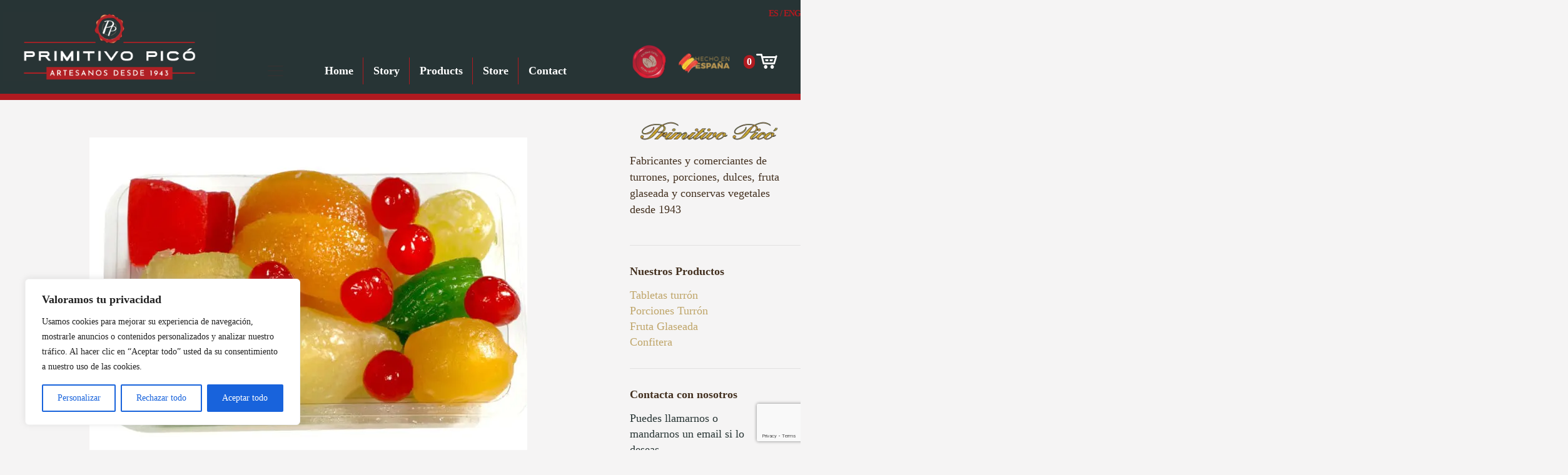

--- FILE ---
content_type: text/html; charset=utf-8
request_url: https://www.google.com/recaptcha/api2/anchor?ar=1&k=6LdkPK4ZAAAAAM9NvgslfikXvxGV7KQjH04hwTcG&co=aHR0cHM6Ly93d3cucHJpbWl0aXZvcGljby5jb206NDQz&hl=en&v=PoyoqOPhxBO7pBk68S4YbpHZ&size=invisible&anchor-ms=20000&execute-ms=30000&cb=5ukgral02m7
body_size: 48669
content:
<!DOCTYPE HTML><html dir="ltr" lang="en"><head><meta http-equiv="Content-Type" content="text/html; charset=UTF-8">
<meta http-equiv="X-UA-Compatible" content="IE=edge">
<title>reCAPTCHA</title>
<style type="text/css">
/* cyrillic-ext */
@font-face {
  font-family: 'Roboto';
  font-style: normal;
  font-weight: 400;
  font-stretch: 100%;
  src: url(//fonts.gstatic.com/s/roboto/v48/KFO7CnqEu92Fr1ME7kSn66aGLdTylUAMa3GUBHMdazTgWw.woff2) format('woff2');
  unicode-range: U+0460-052F, U+1C80-1C8A, U+20B4, U+2DE0-2DFF, U+A640-A69F, U+FE2E-FE2F;
}
/* cyrillic */
@font-face {
  font-family: 'Roboto';
  font-style: normal;
  font-weight: 400;
  font-stretch: 100%;
  src: url(//fonts.gstatic.com/s/roboto/v48/KFO7CnqEu92Fr1ME7kSn66aGLdTylUAMa3iUBHMdazTgWw.woff2) format('woff2');
  unicode-range: U+0301, U+0400-045F, U+0490-0491, U+04B0-04B1, U+2116;
}
/* greek-ext */
@font-face {
  font-family: 'Roboto';
  font-style: normal;
  font-weight: 400;
  font-stretch: 100%;
  src: url(//fonts.gstatic.com/s/roboto/v48/KFO7CnqEu92Fr1ME7kSn66aGLdTylUAMa3CUBHMdazTgWw.woff2) format('woff2');
  unicode-range: U+1F00-1FFF;
}
/* greek */
@font-face {
  font-family: 'Roboto';
  font-style: normal;
  font-weight: 400;
  font-stretch: 100%;
  src: url(//fonts.gstatic.com/s/roboto/v48/KFO7CnqEu92Fr1ME7kSn66aGLdTylUAMa3-UBHMdazTgWw.woff2) format('woff2');
  unicode-range: U+0370-0377, U+037A-037F, U+0384-038A, U+038C, U+038E-03A1, U+03A3-03FF;
}
/* math */
@font-face {
  font-family: 'Roboto';
  font-style: normal;
  font-weight: 400;
  font-stretch: 100%;
  src: url(//fonts.gstatic.com/s/roboto/v48/KFO7CnqEu92Fr1ME7kSn66aGLdTylUAMawCUBHMdazTgWw.woff2) format('woff2');
  unicode-range: U+0302-0303, U+0305, U+0307-0308, U+0310, U+0312, U+0315, U+031A, U+0326-0327, U+032C, U+032F-0330, U+0332-0333, U+0338, U+033A, U+0346, U+034D, U+0391-03A1, U+03A3-03A9, U+03B1-03C9, U+03D1, U+03D5-03D6, U+03F0-03F1, U+03F4-03F5, U+2016-2017, U+2034-2038, U+203C, U+2040, U+2043, U+2047, U+2050, U+2057, U+205F, U+2070-2071, U+2074-208E, U+2090-209C, U+20D0-20DC, U+20E1, U+20E5-20EF, U+2100-2112, U+2114-2115, U+2117-2121, U+2123-214F, U+2190, U+2192, U+2194-21AE, U+21B0-21E5, U+21F1-21F2, U+21F4-2211, U+2213-2214, U+2216-22FF, U+2308-230B, U+2310, U+2319, U+231C-2321, U+2336-237A, U+237C, U+2395, U+239B-23B7, U+23D0, U+23DC-23E1, U+2474-2475, U+25AF, U+25B3, U+25B7, U+25BD, U+25C1, U+25CA, U+25CC, U+25FB, U+266D-266F, U+27C0-27FF, U+2900-2AFF, U+2B0E-2B11, U+2B30-2B4C, U+2BFE, U+3030, U+FF5B, U+FF5D, U+1D400-1D7FF, U+1EE00-1EEFF;
}
/* symbols */
@font-face {
  font-family: 'Roboto';
  font-style: normal;
  font-weight: 400;
  font-stretch: 100%;
  src: url(//fonts.gstatic.com/s/roboto/v48/KFO7CnqEu92Fr1ME7kSn66aGLdTylUAMaxKUBHMdazTgWw.woff2) format('woff2');
  unicode-range: U+0001-000C, U+000E-001F, U+007F-009F, U+20DD-20E0, U+20E2-20E4, U+2150-218F, U+2190, U+2192, U+2194-2199, U+21AF, U+21E6-21F0, U+21F3, U+2218-2219, U+2299, U+22C4-22C6, U+2300-243F, U+2440-244A, U+2460-24FF, U+25A0-27BF, U+2800-28FF, U+2921-2922, U+2981, U+29BF, U+29EB, U+2B00-2BFF, U+4DC0-4DFF, U+FFF9-FFFB, U+10140-1018E, U+10190-1019C, U+101A0, U+101D0-101FD, U+102E0-102FB, U+10E60-10E7E, U+1D2C0-1D2D3, U+1D2E0-1D37F, U+1F000-1F0FF, U+1F100-1F1AD, U+1F1E6-1F1FF, U+1F30D-1F30F, U+1F315, U+1F31C, U+1F31E, U+1F320-1F32C, U+1F336, U+1F378, U+1F37D, U+1F382, U+1F393-1F39F, U+1F3A7-1F3A8, U+1F3AC-1F3AF, U+1F3C2, U+1F3C4-1F3C6, U+1F3CA-1F3CE, U+1F3D4-1F3E0, U+1F3ED, U+1F3F1-1F3F3, U+1F3F5-1F3F7, U+1F408, U+1F415, U+1F41F, U+1F426, U+1F43F, U+1F441-1F442, U+1F444, U+1F446-1F449, U+1F44C-1F44E, U+1F453, U+1F46A, U+1F47D, U+1F4A3, U+1F4B0, U+1F4B3, U+1F4B9, U+1F4BB, U+1F4BF, U+1F4C8-1F4CB, U+1F4D6, U+1F4DA, U+1F4DF, U+1F4E3-1F4E6, U+1F4EA-1F4ED, U+1F4F7, U+1F4F9-1F4FB, U+1F4FD-1F4FE, U+1F503, U+1F507-1F50B, U+1F50D, U+1F512-1F513, U+1F53E-1F54A, U+1F54F-1F5FA, U+1F610, U+1F650-1F67F, U+1F687, U+1F68D, U+1F691, U+1F694, U+1F698, U+1F6AD, U+1F6B2, U+1F6B9-1F6BA, U+1F6BC, U+1F6C6-1F6CF, U+1F6D3-1F6D7, U+1F6E0-1F6EA, U+1F6F0-1F6F3, U+1F6F7-1F6FC, U+1F700-1F7FF, U+1F800-1F80B, U+1F810-1F847, U+1F850-1F859, U+1F860-1F887, U+1F890-1F8AD, U+1F8B0-1F8BB, U+1F8C0-1F8C1, U+1F900-1F90B, U+1F93B, U+1F946, U+1F984, U+1F996, U+1F9E9, U+1FA00-1FA6F, U+1FA70-1FA7C, U+1FA80-1FA89, U+1FA8F-1FAC6, U+1FACE-1FADC, U+1FADF-1FAE9, U+1FAF0-1FAF8, U+1FB00-1FBFF;
}
/* vietnamese */
@font-face {
  font-family: 'Roboto';
  font-style: normal;
  font-weight: 400;
  font-stretch: 100%;
  src: url(//fonts.gstatic.com/s/roboto/v48/KFO7CnqEu92Fr1ME7kSn66aGLdTylUAMa3OUBHMdazTgWw.woff2) format('woff2');
  unicode-range: U+0102-0103, U+0110-0111, U+0128-0129, U+0168-0169, U+01A0-01A1, U+01AF-01B0, U+0300-0301, U+0303-0304, U+0308-0309, U+0323, U+0329, U+1EA0-1EF9, U+20AB;
}
/* latin-ext */
@font-face {
  font-family: 'Roboto';
  font-style: normal;
  font-weight: 400;
  font-stretch: 100%;
  src: url(//fonts.gstatic.com/s/roboto/v48/KFO7CnqEu92Fr1ME7kSn66aGLdTylUAMa3KUBHMdazTgWw.woff2) format('woff2');
  unicode-range: U+0100-02BA, U+02BD-02C5, U+02C7-02CC, U+02CE-02D7, U+02DD-02FF, U+0304, U+0308, U+0329, U+1D00-1DBF, U+1E00-1E9F, U+1EF2-1EFF, U+2020, U+20A0-20AB, U+20AD-20C0, U+2113, U+2C60-2C7F, U+A720-A7FF;
}
/* latin */
@font-face {
  font-family: 'Roboto';
  font-style: normal;
  font-weight: 400;
  font-stretch: 100%;
  src: url(//fonts.gstatic.com/s/roboto/v48/KFO7CnqEu92Fr1ME7kSn66aGLdTylUAMa3yUBHMdazQ.woff2) format('woff2');
  unicode-range: U+0000-00FF, U+0131, U+0152-0153, U+02BB-02BC, U+02C6, U+02DA, U+02DC, U+0304, U+0308, U+0329, U+2000-206F, U+20AC, U+2122, U+2191, U+2193, U+2212, U+2215, U+FEFF, U+FFFD;
}
/* cyrillic-ext */
@font-face {
  font-family: 'Roboto';
  font-style: normal;
  font-weight: 500;
  font-stretch: 100%;
  src: url(//fonts.gstatic.com/s/roboto/v48/KFO7CnqEu92Fr1ME7kSn66aGLdTylUAMa3GUBHMdazTgWw.woff2) format('woff2');
  unicode-range: U+0460-052F, U+1C80-1C8A, U+20B4, U+2DE0-2DFF, U+A640-A69F, U+FE2E-FE2F;
}
/* cyrillic */
@font-face {
  font-family: 'Roboto';
  font-style: normal;
  font-weight: 500;
  font-stretch: 100%;
  src: url(//fonts.gstatic.com/s/roboto/v48/KFO7CnqEu92Fr1ME7kSn66aGLdTylUAMa3iUBHMdazTgWw.woff2) format('woff2');
  unicode-range: U+0301, U+0400-045F, U+0490-0491, U+04B0-04B1, U+2116;
}
/* greek-ext */
@font-face {
  font-family: 'Roboto';
  font-style: normal;
  font-weight: 500;
  font-stretch: 100%;
  src: url(//fonts.gstatic.com/s/roboto/v48/KFO7CnqEu92Fr1ME7kSn66aGLdTylUAMa3CUBHMdazTgWw.woff2) format('woff2');
  unicode-range: U+1F00-1FFF;
}
/* greek */
@font-face {
  font-family: 'Roboto';
  font-style: normal;
  font-weight: 500;
  font-stretch: 100%;
  src: url(//fonts.gstatic.com/s/roboto/v48/KFO7CnqEu92Fr1ME7kSn66aGLdTylUAMa3-UBHMdazTgWw.woff2) format('woff2');
  unicode-range: U+0370-0377, U+037A-037F, U+0384-038A, U+038C, U+038E-03A1, U+03A3-03FF;
}
/* math */
@font-face {
  font-family: 'Roboto';
  font-style: normal;
  font-weight: 500;
  font-stretch: 100%;
  src: url(//fonts.gstatic.com/s/roboto/v48/KFO7CnqEu92Fr1ME7kSn66aGLdTylUAMawCUBHMdazTgWw.woff2) format('woff2');
  unicode-range: U+0302-0303, U+0305, U+0307-0308, U+0310, U+0312, U+0315, U+031A, U+0326-0327, U+032C, U+032F-0330, U+0332-0333, U+0338, U+033A, U+0346, U+034D, U+0391-03A1, U+03A3-03A9, U+03B1-03C9, U+03D1, U+03D5-03D6, U+03F0-03F1, U+03F4-03F5, U+2016-2017, U+2034-2038, U+203C, U+2040, U+2043, U+2047, U+2050, U+2057, U+205F, U+2070-2071, U+2074-208E, U+2090-209C, U+20D0-20DC, U+20E1, U+20E5-20EF, U+2100-2112, U+2114-2115, U+2117-2121, U+2123-214F, U+2190, U+2192, U+2194-21AE, U+21B0-21E5, U+21F1-21F2, U+21F4-2211, U+2213-2214, U+2216-22FF, U+2308-230B, U+2310, U+2319, U+231C-2321, U+2336-237A, U+237C, U+2395, U+239B-23B7, U+23D0, U+23DC-23E1, U+2474-2475, U+25AF, U+25B3, U+25B7, U+25BD, U+25C1, U+25CA, U+25CC, U+25FB, U+266D-266F, U+27C0-27FF, U+2900-2AFF, U+2B0E-2B11, U+2B30-2B4C, U+2BFE, U+3030, U+FF5B, U+FF5D, U+1D400-1D7FF, U+1EE00-1EEFF;
}
/* symbols */
@font-face {
  font-family: 'Roboto';
  font-style: normal;
  font-weight: 500;
  font-stretch: 100%;
  src: url(//fonts.gstatic.com/s/roboto/v48/KFO7CnqEu92Fr1ME7kSn66aGLdTylUAMaxKUBHMdazTgWw.woff2) format('woff2');
  unicode-range: U+0001-000C, U+000E-001F, U+007F-009F, U+20DD-20E0, U+20E2-20E4, U+2150-218F, U+2190, U+2192, U+2194-2199, U+21AF, U+21E6-21F0, U+21F3, U+2218-2219, U+2299, U+22C4-22C6, U+2300-243F, U+2440-244A, U+2460-24FF, U+25A0-27BF, U+2800-28FF, U+2921-2922, U+2981, U+29BF, U+29EB, U+2B00-2BFF, U+4DC0-4DFF, U+FFF9-FFFB, U+10140-1018E, U+10190-1019C, U+101A0, U+101D0-101FD, U+102E0-102FB, U+10E60-10E7E, U+1D2C0-1D2D3, U+1D2E0-1D37F, U+1F000-1F0FF, U+1F100-1F1AD, U+1F1E6-1F1FF, U+1F30D-1F30F, U+1F315, U+1F31C, U+1F31E, U+1F320-1F32C, U+1F336, U+1F378, U+1F37D, U+1F382, U+1F393-1F39F, U+1F3A7-1F3A8, U+1F3AC-1F3AF, U+1F3C2, U+1F3C4-1F3C6, U+1F3CA-1F3CE, U+1F3D4-1F3E0, U+1F3ED, U+1F3F1-1F3F3, U+1F3F5-1F3F7, U+1F408, U+1F415, U+1F41F, U+1F426, U+1F43F, U+1F441-1F442, U+1F444, U+1F446-1F449, U+1F44C-1F44E, U+1F453, U+1F46A, U+1F47D, U+1F4A3, U+1F4B0, U+1F4B3, U+1F4B9, U+1F4BB, U+1F4BF, U+1F4C8-1F4CB, U+1F4D6, U+1F4DA, U+1F4DF, U+1F4E3-1F4E6, U+1F4EA-1F4ED, U+1F4F7, U+1F4F9-1F4FB, U+1F4FD-1F4FE, U+1F503, U+1F507-1F50B, U+1F50D, U+1F512-1F513, U+1F53E-1F54A, U+1F54F-1F5FA, U+1F610, U+1F650-1F67F, U+1F687, U+1F68D, U+1F691, U+1F694, U+1F698, U+1F6AD, U+1F6B2, U+1F6B9-1F6BA, U+1F6BC, U+1F6C6-1F6CF, U+1F6D3-1F6D7, U+1F6E0-1F6EA, U+1F6F0-1F6F3, U+1F6F7-1F6FC, U+1F700-1F7FF, U+1F800-1F80B, U+1F810-1F847, U+1F850-1F859, U+1F860-1F887, U+1F890-1F8AD, U+1F8B0-1F8BB, U+1F8C0-1F8C1, U+1F900-1F90B, U+1F93B, U+1F946, U+1F984, U+1F996, U+1F9E9, U+1FA00-1FA6F, U+1FA70-1FA7C, U+1FA80-1FA89, U+1FA8F-1FAC6, U+1FACE-1FADC, U+1FADF-1FAE9, U+1FAF0-1FAF8, U+1FB00-1FBFF;
}
/* vietnamese */
@font-face {
  font-family: 'Roboto';
  font-style: normal;
  font-weight: 500;
  font-stretch: 100%;
  src: url(//fonts.gstatic.com/s/roboto/v48/KFO7CnqEu92Fr1ME7kSn66aGLdTylUAMa3OUBHMdazTgWw.woff2) format('woff2');
  unicode-range: U+0102-0103, U+0110-0111, U+0128-0129, U+0168-0169, U+01A0-01A1, U+01AF-01B0, U+0300-0301, U+0303-0304, U+0308-0309, U+0323, U+0329, U+1EA0-1EF9, U+20AB;
}
/* latin-ext */
@font-face {
  font-family: 'Roboto';
  font-style: normal;
  font-weight: 500;
  font-stretch: 100%;
  src: url(//fonts.gstatic.com/s/roboto/v48/KFO7CnqEu92Fr1ME7kSn66aGLdTylUAMa3KUBHMdazTgWw.woff2) format('woff2');
  unicode-range: U+0100-02BA, U+02BD-02C5, U+02C7-02CC, U+02CE-02D7, U+02DD-02FF, U+0304, U+0308, U+0329, U+1D00-1DBF, U+1E00-1E9F, U+1EF2-1EFF, U+2020, U+20A0-20AB, U+20AD-20C0, U+2113, U+2C60-2C7F, U+A720-A7FF;
}
/* latin */
@font-face {
  font-family: 'Roboto';
  font-style: normal;
  font-weight: 500;
  font-stretch: 100%;
  src: url(//fonts.gstatic.com/s/roboto/v48/KFO7CnqEu92Fr1ME7kSn66aGLdTylUAMa3yUBHMdazQ.woff2) format('woff2');
  unicode-range: U+0000-00FF, U+0131, U+0152-0153, U+02BB-02BC, U+02C6, U+02DA, U+02DC, U+0304, U+0308, U+0329, U+2000-206F, U+20AC, U+2122, U+2191, U+2193, U+2212, U+2215, U+FEFF, U+FFFD;
}
/* cyrillic-ext */
@font-face {
  font-family: 'Roboto';
  font-style: normal;
  font-weight: 900;
  font-stretch: 100%;
  src: url(//fonts.gstatic.com/s/roboto/v48/KFO7CnqEu92Fr1ME7kSn66aGLdTylUAMa3GUBHMdazTgWw.woff2) format('woff2');
  unicode-range: U+0460-052F, U+1C80-1C8A, U+20B4, U+2DE0-2DFF, U+A640-A69F, U+FE2E-FE2F;
}
/* cyrillic */
@font-face {
  font-family: 'Roboto';
  font-style: normal;
  font-weight: 900;
  font-stretch: 100%;
  src: url(//fonts.gstatic.com/s/roboto/v48/KFO7CnqEu92Fr1ME7kSn66aGLdTylUAMa3iUBHMdazTgWw.woff2) format('woff2');
  unicode-range: U+0301, U+0400-045F, U+0490-0491, U+04B0-04B1, U+2116;
}
/* greek-ext */
@font-face {
  font-family: 'Roboto';
  font-style: normal;
  font-weight: 900;
  font-stretch: 100%;
  src: url(//fonts.gstatic.com/s/roboto/v48/KFO7CnqEu92Fr1ME7kSn66aGLdTylUAMa3CUBHMdazTgWw.woff2) format('woff2');
  unicode-range: U+1F00-1FFF;
}
/* greek */
@font-face {
  font-family: 'Roboto';
  font-style: normal;
  font-weight: 900;
  font-stretch: 100%;
  src: url(//fonts.gstatic.com/s/roboto/v48/KFO7CnqEu92Fr1ME7kSn66aGLdTylUAMa3-UBHMdazTgWw.woff2) format('woff2');
  unicode-range: U+0370-0377, U+037A-037F, U+0384-038A, U+038C, U+038E-03A1, U+03A3-03FF;
}
/* math */
@font-face {
  font-family: 'Roboto';
  font-style: normal;
  font-weight: 900;
  font-stretch: 100%;
  src: url(//fonts.gstatic.com/s/roboto/v48/KFO7CnqEu92Fr1ME7kSn66aGLdTylUAMawCUBHMdazTgWw.woff2) format('woff2');
  unicode-range: U+0302-0303, U+0305, U+0307-0308, U+0310, U+0312, U+0315, U+031A, U+0326-0327, U+032C, U+032F-0330, U+0332-0333, U+0338, U+033A, U+0346, U+034D, U+0391-03A1, U+03A3-03A9, U+03B1-03C9, U+03D1, U+03D5-03D6, U+03F0-03F1, U+03F4-03F5, U+2016-2017, U+2034-2038, U+203C, U+2040, U+2043, U+2047, U+2050, U+2057, U+205F, U+2070-2071, U+2074-208E, U+2090-209C, U+20D0-20DC, U+20E1, U+20E5-20EF, U+2100-2112, U+2114-2115, U+2117-2121, U+2123-214F, U+2190, U+2192, U+2194-21AE, U+21B0-21E5, U+21F1-21F2, U+21F4-2211, U+2213-2214, U+2216-22FF, U+2308-230B, U+2310, U+2319, U+231C-2321, U+2336-237A, U+237C, U+2395, U+239B-23B7, U+23D0, U+23DC-23E1, U+2474-2475, U+25AF, U+25B3, U+25B7, U+25BD, U+25C1, U+25CA, U+25CC, U+25FB, U+266D-266F, U+27C0-27FF, U+2900-2AFF, U+2B0E-2B11, U+2B30-2B4C, U+2BFE, U+3030, U+FF5B, U+FF5D, U+1D400-1D7FF, U+1EE00-1EEFF;
}
/* symbols */
@font-face {
  font-family: 'Roboto';
  font-style: normal;
  font-weight: 900;
  font-stretch: 100%;
  src: url(//fonts.gstatic.com/s/roboto/v48/KFO7CnqEu92Fr1ME7kSn66aGLdTylUAMaxKUBHMdazTgWw.woff2) format('woff2');
  unicode-range: U+0001-000C, U+000E-001F, U+007F-009F, U+20DD-20E0, U+20E2-20E4, U+2150-218F, U+2190, U+2192, U+2194-2199, U+21AF, U+21E6-21F0, U+21F3, U+2218-2219, U+2299, U+22C4-22C6, U+2300-243F, U+2440-244A, U+2460-24FF, U+25A0-27BF, U+2800-28FF, U+2921-2922, U+2981, U+29BF, U+29EB, U+2B00-2BFF, U+4DC0-4DFF, U+FFF9-FFFB, U+10140-1018E, U+10190-1019C, U+101A0, U+101D0-101FD, U+102E0-102FB, U+10E60-10E7E, U+1D2C0-1D2D3, U+1D2E0-1D37F, U+1F000-1F0FF, U+1F100-1F1AD, U+1F1E6-1F1FF, U+1F30D-1F30F, U+1F315, U+1F31C, U+1F31E, U+1F320-1F32C, U+1F336, U+1F378, U+1F37D, U+1F382, U+1F393-1F39F, U+1F3A7-1F3A8, U+1F3AC-1F3AF, U+1F3C2, U+1F3C4-1F3C6, U+1F3CA-1F3CE, U+1F3D4-1F3E0, U+1F3ED, U+1F3F1-1F3F3, U+1F3F5-1F3F7, U+1F408, U+1F415, U+1F41F, U+1F426, U+1F43F, U+1F441-1F442, U+1F444, U+1F446-1F449, U+1F44C-1F44E, U+1F453, U+1F46A, U+1F47D, U+1F4A3, U+1F4B0, U+1F4B3, U+1F4B9, U+1F4BB, U+1F4BF, U+1F4C8-1F4CB, U+1F4D6, U+1F4DA, U+1F4DF, U+1F4E3-1F4E6, U+1F4EA-1F4ED, U+1F4F7, U+1F4F9-1F4FB, U+1F4FD-1F4FE, U+1F503, U+1F507-1F50B, U+1F50D, U+1F512-1F513, U+1F53E-1F54A, U+1F54F-1F5FA, U+1F610, U+1F650-1F67F, U+1F687, U+1F68D, U+1F691, U+1F694, U+1F698, U+1F6AD, U+1F6B2, U+1F6B9-1F6BA, U+1F6BC, U+1F6C6-1F6CF, U+1F6D3-1F6D7, U+1F6E0-1F6EA, U+1F6F0-1F6F3, U+1F6F7-1F6FC, U+1F700-1F7FF, U+1F800-1F80B, U+1F810-1F847, U+1F850-1F859, U+1F860-1F887, U+1F890-1F8AD, U+1F8B0-1F8BB, U+1F8C0-1F8C1, U+1F900-1F90B, U+1F93B, U+1F946, U+1F984, U+1F996, U+1F9E9, U+1FA00-1FA6F, U+1FA70-1FA7C, U+1FA80-1FA89, U+1FA8F-1FAC6, U+1FACE-1FADC, U+1FADF-1FAE9, U+1FAF0-1FAF8, U+1FB00-1FBFF;
}
/* vietnamese */
@font-face {
  font-family: 'Roboto';
  font-style: normal;
  font-weight: 900;
  font-stretch: 100%;
  src: url(//fonts.gstatic.com/s/roboto/v48/KFO7CnqEu92Fr1ME7kSn66aGLdTylUAMa3OUBHMdazTgWw.woff2) format('woff2');
  unicode-range: U+0102-0103, U+0110-0111, U+0128-0129, U+0168-0169, U+01A0-01A1, U+01AF-01B0, U+0300-0301, U+0303-0304, U+0308-0309, U+0323, U+0329, U+1EA0-1EF9, U+20AB;
}
/* latin-ext */
@font-face {
  font-family: 'Roboto';
  font-style: normal;
  font-weight: 900;
  font-stretch: 100%;
  src: url(//fonts.gstatic.com/s/roboto/v48/KFO7CnqEu92Fr1ME7kSn66aGLdTylUAMa3KUBHMdazTgWw.woff2) format('woff2');
  unicode-range: U+0100-02BA, U+02BD-02C5, U+02C7-02CC, U+02CE-02D7, U+02DD-02FF, U+0304, U+0308, U+0329, U+1D00-1DBF, U+1E00-1E9F, U+1EF2-1EFF, U+2020, U+20A0-20AB, U+20AD-20C0, U+2113, U+2C60-2C7F, U+A720-A7FF;
}
/* latin */
@font-face {
  font-family: 'Roboto';
  font-style: normal;
  font-weight: 900;
  font-stretch: 100%;
  src: url(//fonts.gstatic.com/s/roboto/v48/KFO7CnqEu92Fr1ME7kSn66aGLdTylUAMa3yUBHMdazQ.woff2) format('woff2');
  unicode-range: U+0000-00FF, U+0131, U+0152-0153, U+02BB-02BC, U+02C6, U+02DA, U+02DC, U+0304, U+0308, U+0329, U+2000-206F, U+20AC, U+2122, U+2191, U+2193, U+2212, U+2215, U+FEFF, U+FFFD;
}

</style>
<link rel="stylesheet" type="text/css" href="https://www.gstatic.com/recaptcha/releases/PoyoqOPhxBO7pBk68S4YbpHZ/styles__ltr.css">
<script nonce="lI2Pv9sQePUlzgobmbE5Hw" type="text/javascript">window['__recaptcha_api'] = 'https://www.google.com/recaptcha/api2/';</script>
<script type="text/javascript" src="https://www.gstatic.com/recaptcha/releases/PoyoqOPhxBO7pBk68S4YbpHZ/recaptcha__en.js" nonce="lI2Pv9sQePUlzgobmbE5Hw">
      
    </script></head>
<body><div id="rc-anchor-alert" class="rc-anchor-alert"></div>
<input type="hidden" id="recaptcha-token" value="[base64]">
<script type="text/javascript" nonce="lI2Pv9sQePUlzgobmbE5Hw">
      recaptcha.anchor.Main.init("[\x22ainput\x22,[\x22bgdata\x22,\x22\x22,\[base64]/[base64]/[base64]/bmV3IHJbeF0oY1swXSk6RT09Mj9uZXcgclt4XShjWzBdLGNbMV0pOkU9PTM/bmV3IHJbeF0oY1swXSxjWzFdLGNbMl0pOkU9PTQ/[base64]/[base64]/[base64]/[base64]/[base64]/[base64]/[base64]/[base64]\x22,\[base64]\\u003d\x22,\x22JsOaw5bDlDvCiEcTw5wRwqBqbMOLwrLClsOPWythGSzDnTh1wo3DosKow7N6d3fDtGQ8w5JLb8O/wpTCqlUAw6tWS8OSwpwiwpo0WQdfwpYdDyMfAwnCoMO1w5AUw6/CjlRDPMK6acKnwrlVDjnCkyYMw4UrBcOnwrttBE/[base64]/Cr8KHTsOmw4hMwqlTw604Oi/CqhwlaxvCgDHCmcKTw7bCoUlXUsOZw7fCi8KcdsOTw7XCqmp2w6DCi0otw5xpN8K3FUrCiVFWTMOyCsKJCsKLw7Mvwos3YMO8w6/[base64]/ClcKVw6zDmibDsMKJw5zCgxZUw5ZJQMOiFA9jfMOYfsOHw7HCvQHCtXg5J1bCs8KOFENjSVVpw5/DmMOBKsO0w5AIw4wLBn12VMKYSMKjw5bDoMKJF8Kxwq8awo7DgzbDq8ONw7zDrFArw6kFw6zDkcKINWIHGcOcLsKoS8OBwp9ww4sxJy/DpGkudMK7wp8/wq7DqTXCqQfDnQTCssOvwonCjsOwQSspf8O1w67DsMOnw5rCpcO0IF7CgEnDkcOOaMKdw5FFwr/Cg8OPwrNew7BdWyMXw7nCtsOqE8OGw7BswpLDmUfCmQvCtsOFw6/DvcOQW8K2wqI6wo7CpcOgwoBiwp/DuCbDqCzDsmImwrrCnmTCkQJyWMKIesOlw5Bgw7nDhsOgccKsFlFQZMO/w6rDkMOLw47DucKnw4DCm8OiNsK8VTHCrl7DlcO9wpTCk8Olw5rCrsKJE8Oww485TmlTAUDDpsOfN8OQwrxUw5Iaw6vDosKAw7cawoHDvcKFWMO3w7Rxw6QyL8OgXSDCj2/ClXRzw7TCrsK1EjvChV4tLmLCoMKUcsObwrFaw7PDrMOMHjReA8O4YWBEc8OPalTDvSRAw6/[base64]/[base64]/CtcKdw4HCoFoocMOawpnCmghTwovDuxvCpwHDvsK9Z8KjQy7ClcOXw7vDgT3Dszcbw4N0wprDl8OoKsOaBcKKfsOZwrwDw5RJwrxkwqMKw6jCiWXDhMKmwq7DoMKGw5vDmcO2w4xCOHTDrXVsw7wiDsOWwqhBDsOreT5WwqEewqp1wr/[base64]/CljxIwrtww7PCosKpL1Bfwrw2w7DCmW7Cm07DugrCu8OYXg7CnjUwP1wqw6t+woHCr8OCVit1w44QaFAJRF09DhPDmMKIwonDsWjDjUNiIzFswo/DlUfDmi7CoMKVK3fDvMKNYzPCncK2HRs+JTdcBXJPGkbDkyJ/woltwpcNDsOCV8K3wprDkT1oC8O2b0nClcKcwq3CtsO7wqjDn8Ofw67DmSvDm8KcHMKYwoNhw4PCrE3DmHPDtHg4w7VzE8O1KnzDqsK/w4ZgecKdNGnCkiUaw7HDg8OQbcKEwqZWKMOPwpZ5eMO5w4EyL8KHFcOaTA1FwrfDiAXDhMOPKMKAwpXCrMOWwpdDw7vCmVDCo8O/w4zCtXjDtsKEwrxBw77DpChbw7xCCFLDrcK4wojChRU+UMOIZ8KjAzZ0BULDp8Kmw47CqsKawol4w5HDsMOFSBUWwqzCm3XCqsK4wpgeFsKuwo/[base64]/CsjrDuMOjYw8iw7h1wq4Twq7CuBQQwrbCicKuw7V6O8O4wrDDqSt1wpp2Fm7CjmMxw7FJCi5fWTHDug1uEX9jw7Rnw6oYw7/[base64]/CtzllCcKAw4EgD8OEw7djwoN5eRZ2wrnDksOrwrArWMO7w5nCkXVARMO1w44JKsKvwqZtLcOXwqLCplXCscOLEcOXCHnDlxAMwrbChGDDqHgKw5FmRVRrKgkPw5oVQiFawrPDpgFXYsOrQcO9VjIOPg/CtcKYwo1lwqTDl2owwqDCgChYCsK/DMK5TW7CjjDDncKJJMOYwrHDmcOYXMK9ZMKrHSMOw5V1woDCsSxpTcOew7RvwpnCkcKSTB7DocO2w6pPN1fDhydbwrHCgmPDkMOAecOJd8KaL8OaWxTCglkLN8O0SMODwprCnnosb8Kewo1gJ1/Cj8OTw5PCgMODTWowwp/ClGHCoEMMw7I1w7Nlw67CnzUWw7sfwopvwqvChcKEwr1oOSctNlMGJXbDpG7CuMKFw7Njw5JILsOawr0lXCJ6woUDw47DscKSwoZONHzDuMKWJcOFaMOmw47CpsOqBlnDhH4zMsOLSMO/wqDCnH4gIi4fJ8OmdMO+NcK4wpo1wp7CmMKBcinCuMOTw5hWwrQmwqnCugQxwqgHfSIhwoLCvUIzEXQqw7rDu3Q5ZkXDn8OlSQTDpsKvwoAbw4lvI8OwYBkaecKMEQRlw7N6w6c3w57DlsK3wpoTHX5AwoJ/KsOrwrLCkng/dRpAw4geCW3ClsKpwqpHwrQtwqTDkcKTwqgdwrpAw4fDqMK5w5nCnlfDs8OhWBxlJndzwolUwoRZAMOvwrvDqAYKBi7ChcKpwqRkw68oVsKrwrhlJmPDgAV1wrBwwpjDgyzChTwnw4TCvG/Cpw/DusOGw7ofah8Gw7U+BMK8esOaw6XCgkHDoA/Cm2zCjcOqwpPDscOOcMKzB8O2w5xCwrg0NVhlS8OFF8OZwrs3dV5zOHMHe8K3F3t/XybDmcKDwqUKwpUALT3Cv8OHZsO7JsKiw4LDjcK0EhJEw4HCmStuwr9vDMOXUMKPwo3ChEzCscK5f8Kiwr8ZcD7DpcOaw4hZw5MGw4LCusOQCcKdNTF1HcK5wrTCmMKmwqtBb8O5w7/DiMKwH1pvU8Kcw5k4woUld8OFw5Rcw44tRMO8w4INwr5cDMOCwrg2w7vDriLDmQbCpcKlw44/[base64]/[base64]/ChMO6woB7ZsO8eHRdPEsuwovDr8ORHMKSwpDDhn1/VW7Cj0Urwr1Lw7vCp09BbBZBw4XChBscU1I/[base64]/CrQVXHsKtwo/CvMKew6/[base64]/ChsKBwqrCtwU8w6w2w6bCo8OqIcKwwqLCocK9bcO6Nwpmw4tHwolCwpfDvRLClMORDxg9w7PDhsKMbQUZw6bChsODw7I5w5nDocOAw4LCmVlUcnDCvhEXwqvDpsO+BGDCm8KOW8OtD8O2wq/DpidqwrbCmV8bFUnDrcOEa3x9MwoZwqdcw4FSJMKia8O8WyUdShbDvcOVSw8Bw5JSw4FcT8OEFHZvwrLCqTNdw7zCoHxYwpPDtMKMayhtUXMXKgMbwqHCtMOhwqR1wq3Dlk/CnsKDO8KfdUjDn8KacsOKwpjChj3DtcOVUsKwcWHCpifDm8OzKA7CuyXDvsKPVsK9NXA8YUAWOXnCkcORw6gvwqwiJQ9jw6HCksKaw5DDpsOqw53Clx99JsOTHzbDkBUbw6zCn8OGEMOmwrnDvSzDrsKPwqkkKcKIwrTDo8OJOT80QcOWw7rCmlMCYE92w7/CkcK1w4UuIhHCk8KLwrrDv8OtwojClDo7w7V7w7jChxPDtsK5W3BNIlYlw6ROf8Kdwo0qU3PDqcKxwrbDnk94BMKtPcOew7wkw75MKsKRE2XDlSAIecKUw5VYwog4THtFwoY1aF/Cih/DgMOYw7FMDsKrWhvDq8Oxw5XCgRbCrsOrw5nCvcORZMO/JmrCnMKgw6fCiTgLaWvDk0XDqhLDlcKwVEtXRsOKN8KILS0VBhl3w61NP1LCg0hxWnUYecOBeBjClsOYwq/DgysaFcOASD3CuCPDn8KufmNewp40Cn7CrF8Ww7bDk0jDisKOXD3CtMOow6wHM8OPL8OXZE/CrjMBwrzDn0jDvMK8wq7DhcK+BW9ZwrJrwqgrJcKUIsOswqvCnThFw7XDp2x4w47DvxnChFlnw40MPsOtFsKowqYScxHDuAhENsK1A0LCusK/[base64]/CjxbDlW5NXcKWw6x4w7EfB1Rcwpl4worDpcKGw4/CgEEgTMOaw4HDs0F8wprCucOVU8OfCFHDvyHClgvDs8KMSh7DhcKvRcOTw4AYYCJoMjzDmMOFQW/DrUU8ASpeIHHClm7DvMKpKsObIMOJe17DpRDCrGnDr1hvwpdwXsOye8KMwqnCoUgQQmnCoMKvBgpVw7VQwoUnw7c1TyIzwoIeMEjCjx/Co0Vmwq7CucKQwrxIw77Dr8O8WXU6YsKYfMO/wr1CbMO4wp56CXskw4DCrgAdQMO8dcK4AMOJwq0QU8KAw4/CqwssAjsgecO/JMK5w5QWP2vCslI8B8OawqHDsHHDvhZQw5zDnSnCqMK5w5XDl08OXmQJD8OYwqJOTcKEwrTDlcKvwpjDlDh8w5huQk9aAcODw7nCnl0dXcK2wprCin54DHjCjh4SSMObDcKubzXDmcOnS8KUwo8aw57DvTbDkihUIVhwb1jDuMKtKk/DocK+EcKQKDpoNMKewrBZQcKLw4wbw5/Dgy3CqcKjNGXCpCXCrGvCpMKNwoRuOsKuwonDicO2DcKCw7/Dm8OGwot0wq/DtcK3CjsCwpfDnl8gOwfDn8OjZsO/IQlXZcKoDcOhQHhrwpgFPTLDjg3CrnfDmsKHO8O8UcOIw4p7XnZFw4kFOcOweywMczjDnMOjw4YCSlcMwokcwrjCmBvCtcOlwofDlREcMzF8XFs9wpdyw6h3wpgiB8KKS8O7SsKadWsrNgrCmngjWsOkGRIvw5bCsgVxw7DDjUbCs1nDoMK/[base64]/CqCRDwrU5BMOHJ3zDiATCrFNnEsOiFhrCsBAqw6TClRgYw7nCiQzCrhFuw59ZVgB6wq9FwoVqZS3DrmY5JcOcw5ApwpDDpMK2IMO/[base64]/Dl8K+wrPDs8Oaw4hLZsKJwq8yCyEgwpzCisOaMA5wWQxywoMCwoN2R8KkUcKUw7FNCMK0wqxuw7hawq7CnkwAw51Aw6sQGDBJwr/[base64]/G8K6w5nDhcOfw5bDn8KuBsOBw6/DhgnCvcK3wqjDr2QlfsOdwoZCwociwq9twr8MwrhTwql0I3FcAMKoacKZw6oIRsKBwr3DusK4w4HDtMKfP8KQPRbDicOMU218IcO/LTLDtsO6acOFFFlmBMOiWl4hwpjCuAoiCsO+w5sSw5HDgcKqwr7CqMOtw6DCpDrDmkPCrcK8eApGeXM5w47CrhPDpX/Co3DCpcK5w6lHwowpw7MNVzcOLwXCpkRzwrQDw4dIw5HDlCvDgg7DvMKyE2Vfw4XDv8KCw4nCrwXDscKWDcOJwplkwp4eehxvecKQw47DgcO2wo7DmsKCZcORbhfDigBnwqbDqcOsOMKyw4xwwq1XYcOUw6ZBbUDCksOKwqt5YcKROxTCjcO/[base64]/wrrDosKfw4HCskUrwp1DLsKTwofCm8OrVG8kwrYAAcOAW8Oiw5kIazDDmGsPw5fCkMKCOVcNbGXCv8K7J8OzwqXDvsKXOMKRw4cFKcOMVzfDuXTDtMKMUsOGw5PChcKcwpppHz43w75OaA3DgsOsw6U/ICnDuy/CmcKLwrpPXRg+w47ChSElwrwxPAnDpMOmw4LCgk9Aw75/wrXDvzTDryFnw7LDmRfDq8KFw5o0Q8Kxwq3DqE/CokPDh8KHwpA3dW89w44rwoNOV8OHCsKNw6TCrQrCk0XDgsKPVgc0dsKuwrLDvsO4wr/DvsKOJCk5cADDl3fDicK9WmpXfcKyYcOMw5LDn8OWI8Kfw7cqTcKSwrpnLMOJw6LDujp4w5LDgMKfTcOiw58Lwo5/wojCrcOOSMKgwp9Bw4zDtMORL1fDknNXw5TCicO9ACLDjSDDu8OdZsOUGFfDiMKQOcKCMFcpw7MxV8KiKFt/[base64]/w7I9QxBWw4zDnsOywpDDkRnDh8OVKMKDw6EcLMOHwqZXZGXCksOXw5vDuQLCuMKCbcKgw5zCsRvCgsO3wq5swoDDgTQlWFAXLsOzwq8zw5HCu8OhJ8Kewq/CocKbwqjDq8KRKyorNcKSCcK3aAgcVHzCrClQwqwZTk3CjMKcP8OSecK9wqIIwozCtB1lw7/[base64]/w4rClsOWwosKw53DqlnCl8KoeQslLgUIRmhhY8Kww77CinNsdcOHw6c4LcKgTm3CvsOewp/[base64]/w4PCjz7DvMOPOEphIW/DgW3CkwxSwrVGEMOlO3JbYMKvwq/CnEcDwqhwwoXDgwlOw5DCrlhOVEDClMKIwoFnbcO+w47DmMOGwohqdk3DlnsABGEDBMOfIUZwZnDCmsOpcztQQFxaw5rCoMKvwqLCp8OhJW4WO8K+wqMkwoMdw43DvsKKAjvDkzVPW8OLfj/CjsKGOjjDhcOTO8K7wr1TwoTDqBDDnFTCgR/[base64]/Dr8KRAFhtw5BOw4jDkcKdcAbCgsOsLR0ubsK9GS/DpBXDpMOEN37Cu3c7UsKZwqPCgsOnKcOyw6nDqR9zwqQzwrFhHXjCg8OBI8O2wrdtBRVGbho5EcKDQntzeDnDr2RqHBZ5wrvCsC/[base64]/OGZmCj/CiQ5iwqfDjMOsKQHCpsK7HgJYB8O+w7DDu8O9w5zChwrCn8OTJ0zCgMKlw4IVwpHCoR3ChcOwLsOow5Q0A0cdwq3CsRBXcTHDpRknZg0Mw4YtwrvDnsO1w4chPho7HBkqw4nDg2rDqkYeMcKbEgbCmsOHdi/CuSrDrsOcaiJVQ8Ocw6bDvkwTw7bCuMOVK8Ovw7XCu8K/w45ow7LCssKnZGjDoVxiwpPCucO2w4UjIjLDicKBJMK8wrcoTsOJw7XChcKXw4jCscO/RcOgwpbCncOcTj4SE1FIAXcUwo8KRyZHL1MNU8KVHcOAHXTDq8KRIWFmw6TDmR7CocKyCMODDsOvwoLCkX56EisXw6ZoBsOdw7EKGcKAw6vDnVPDrTNFw5bCiWB5w6I1CiB+wpLDhcOxMGTCqsKGF8O4dcKQc8Oew4DCp1HDvMKGKMOvAn/DrQTCosOqw7PCqQhYT8OewoJTFShLL0XCgX8ne8KQw4pjwrIFSnXCilzCn20GwpdLw7XCg8OMwp/DqsOFIT8AwrEZZ8KRWVYJO1nCpH9nTCZUwowfTGtpYGVQYGBIIC01w7UELXXCq8O5SMOIwp/DqwLDlsOqB8O6Xmx7wrjDhMKYX0cuwr83ccKcw6/[base64]/Dg8OrN8OuamheI8OPCgIrw5rClMOvw6VZZ8KsZWzCjw7DkzbCnsK0HgZKdcOAw43Ck17DoMO+wq7DuURMUT7DlMO4w6vCt8OUwprCozRJwqrDisKgwrFAwqYZw6YzRlcnwpnDnsKILyvCk8OHdWnDpX/[base64]/CuT7ClTFrw4V8w7EcdTzClU7CqWMWFsOKw4cyQFvCvMOwY8KUCsKxW8KWOMOdw4bDnUTCqUzDoElAF8KSX8OHMMOJwpF1OkZEw4RCaRBnbcOGOR89L8KOfm8lw57CrB0IFDFNFMOkwrZBanTCuMK2OMOKw7LCqkwLZ8OUw5AIScOkHjpPwp50QB/DrcOvNMODwpzDjWzDoD8/[base64]/DqBB+w7UBH8KhWkXCpE5Ow6EPe0NEw63CgmV+ZsKmZsOldcKGJcKrUB3CoDDDksOQBMK3Cg/CiDbDgcOqHsO/w6UJb8KKe8OOw4HChMOVwrgpScO2wqbDrSXClMOEwqfDt8OiZ2gzY1/DjQjCpXU+M8KgRT3DpsKMwqwKGhdewoLCrsKgISzDoH1Cw7PCixNHKsKLRMObw7ZmwqN7bgY+wqfCoTHChMK1CkQ1YV8uDWfCjMOJXzvDhhnCrBgZG8O6wozCtsKNBgB/wrMRwrvDtz0+ZWLCtjwzwrpRwpBPd0k3F8OxwqrCp8KMw4NAw7vDssKuMyLCpcO6wrVGwobDjXTCicOYRkLCnMK0w41fw7kdwo/CscKxwoNEw4DCm2vDncODwqpENx7CtsK7YUnDvlw9SFzCt8OoCcOkWMO/[base64]/CpMKcH8KACMO1ZXDDnnvDi8KQw5PDqE8Qwoxsw5bDp8Onwpsiwq7CocKaSMKrRMKEAsKFS3vDkFx3wpPDnmZBXAfCh8OuHENBO8OdDMKRw7MrbU/DlcK2PcKELxXDsVDCmcKIwobCtH1MwpQtwoNTw4vDpXDCosK9JU0/wqwVw7/Dk8KQwo/DksO+w699w7PDl8KTwpzCkMKbw67DgULCq2ZieD0lwrHCgMOew5FME2lJeQbCniQaIcKRw7wYw53DgMKow6XDuMOxwrtAwpQKKMObw5IBw6tle8K0wqPChHnCkcOhw5fDssKdE8KKdcOxw4tHOcOQW8OHSWLCkMKyw7bDgADCsMKRw5IQwr/Cv8KOwrfCsXcowqbDjcOfP8OXRsO1IcOLE8Ojw7ZUwpnCgcOaw4LCosOYw4fCncOqbMK/[base64]/[base64]/[base64]/CmsKAwoYYw7TCt8K+w5B3ScKNTsOJXsKOw48Gw57Dl8O8w6PDo8K/wrcHIRDCr1LChcKCZEPDqcOmw7fDgRXCvFLCo8K7w55/fMOrD8OMw6PCkADDlzpfwpjDo8KxR8OWw6DDnsOEwqd+RcOxwonCo8OmFcO1wpNuZMOTaEXDo8O5w73CoRNBw4jDpsORO13DoUbDn8KVw6thw50qEsKzw4hkXMOdY1HCpMKLFDPCnmXDgyVnYsOYLGvDrFDCpxnCoFHCu3bCp0oNZcKNbcKGwq3DrsKzwp/DoATDnWnCiBPCh8O/w6U4NjXDhRHChDPCisKXGsOqw4V3woMxcsOAc2Nfw55HdnRUwqvCrMOWLMKgKArDj0XCqMOpwq7CvyRqw4DDt2nDuXZ0ASjDmDQSRjPCq8OYE8OZwpkfw5Eyw5c5QQtEJm3Ch8Kzw5fCmmEAw4nDs2HChCTDu8KKw4hLc24ofcKWw4XDhMK/c8Oqw5NVwpIJw4NvF8KuwrJpwoMbwoJMC8OLDngpX8K1w5wEwqLDqcOswpAFw6DDsSTDsjbCu8OLJF9vEsOqdMKuNE1Pw59Jwr4Mw7Uhwrx3wrnCmQHDrsOuAsKAw7hBw43CmcKTfcKIw4LDiRJeexXClnXCgsODX8O/[base64]/CuMOmw6tEw78mccK7w5gMw64aFGBqYV5dBsK7TmjDlsKafcOAR8KQwrIJw4RXYB4obMO/woPDjQcvN8KKw6fCh8OMwqvDig0ZwpnCuEZvwo40w5pYw5bDhsObw7Q1MMKeFlc1dEnCmi1Fw7RUKnF1w4XCjsKrw7/CoFsWwpbDmcOGCTvCnMO0w5HDo8O4wqXClVLDssKxcsOMFcKqwrHCpsKiwrjCrsKsw4zCrcKtwrRtWyVAwqfDl0DCkQRITMKNYcK3wrfCl8OBwpVswpLChcOewoMFVRh7DilJwp5Nw4PDgcOJScKiJCfDj8KgwpjDmMO9AsO1AcOBHsKOTMKhaBPDkz/[base64]/DpnjDrcO8QMKxBDUDw6bCscOwEUspVcKwdxs8wpEOwooHwqIXdMOnV1jDssKGw7gsFcKSdj0jw6kawq/DvARXWcObEGDCp8OeFlbDj8OeTyRSwqBow5MfecOow6XCqMO0fcOoci8cw5rDtsO3w4ggGsKhwpEnw5XDjiFiXcOCcyvDjcOuUyvDjGrDtEfCoMK1wpzCvMK+DzLCoMObPwU5w4o9Kxhfw6ZDZVzChwDDgBMDEcOqf8Klw6/Du0XDm8OYwpfDmwXDqWnDngXCsMOzw7gzw4BHLhkKZsKzw5TCgiPCnsO6wr3ChQBBJ3tVbjrDplcLw7rCryZzw4JlKUPCn8Oow6jDhsOmEmfDu1DCkMKbTcOpG2N3wpfDlsO8w5/CkFcuXsOEc8Otw4bCnELCnGbDsGPCp2HCpQ9ZVcKYbVp/MSUxwpNZIsO5w4EcZsKPQBQ+dUzDgTDCi8KjNhjCvBVCDMK1NEzDqMONMzXCscO2TMONCAknw7PCv8K4JijCnMOzLHDCkx1mwr9PwqQwwoJAwq4FwqkJXWPDo3XDrsOnPQc3EBLCkMKuwq8QF1HCs8ONRijCmxPDlcKyA8K8G8KqKsObw4dAwqbDvWHCjA/Dlgsuw6jCp8KYfB5ww798YcOBZMORw6NZM8OHFWVFakNNw5AuP0HCowbCsMO0WhfDo8OywqDCnMOZLxNRwo7CqsO4w6vCp1fClg0wcBNefcKyJcOJcsOVQsOuw4c9wpzCsMKuDsKwXV7DoGonw60/XsOow5/CocKPwqVzwoRTFS3Ch1TCmnnDqFfCpxETw5oJGgk2MGdFw6YUR8KXwoPDh0bDvcOWCGHCggbCowrCkX54YgUYXigyw7JYUMKOa8K1wp1TKyjDsMOcw4HDv0bCvcOSU1hENyfCvMKKw4UWw6oTwoHDpnpUTMKlD8KTX3bCrXwNwojDl8Orwp0AwpF/V8Osw7hGw40Xwr8aQMKww7TDhsK8J8O1T0XCjS1CwpfCoxvDicK5wrgWEsKvw4/[base64]/aHTDiUJ1w5EHwrvCrAvDl3VRwo5AAHbCqzjCrMKNwq9/RU7CkcKXwq/DtcKkw5gdQMKhWzHDsMKNH1tYwqALSxc3dsOfNMKNBXzDlS4bQ23Ct1FBw6JYHU7Dn8O+bsOawp7DgWTCqMOCw5jCoMKTJxpxwpTCh8KzwoJPw6BuQsKvIMOzKMOQw49vwozDj0PCqsOKPRvCtC/CisO5ekrDvsOKGMOrw7zCvcKzwoIywqQHaC/DvMK8CgkAw4/CjAbCsAPDsVk2ThwKwpvCpVwCdz/DjRfDlMKZaT90wrVLCzJnQcKrB8K/[base64]/Cm8O/X8KhJMODcV8rwoYuw4F0FHLCu3nCrlrCjMOUw7IFZMOpd2Abwo4AGsO/Hg4Cw7vChMKOw6zCjcKTw5ktYsOJwrvDqSjDrcOQGsOMFDnCocO4fiXDrcKsw6BZwp/[base64]/ClU3CuhDDrlBhUsKCw4nCtsK7w6nDmTglw6PDtsOZWgzCvcODw4XCoMOyVxI0wqzClTUOJGcYw53DgMKOwr7Csl1QHXrDkz3DqcONHMKlMWNnw4nCqcK5IMKowrlfwq59w4PCh2LCsEEtYhnDuMKHJsK0w4Ycwo/CtSDDu10Lw67CrXnCpsO+fl8WNghbLGzDu2d2w7TDuEPDj8OMw4zCsAnDusOwR8KiwqDCh8KWCsOoMSPDsyktecKwQULDqsOKTsKICsKQw6PChMKIwp4gw4vCpG3CtnZtXVdNc1jDoXvDoMOyc8OOw73DjMKUw6XCisO+wrdee3tEGjQlG3kuRcO0wq/CnBPDrVknwp9Pw43DncKXw5w7w6HCmcKjXCI9w74lQcKObiLDl8ODLMKvYi5Awq7ChgrDj8O/[base64]/JETCocKne2LCgsK1UcKWcsO6w7VgXcKbDF4zwpbCskDCiw5dw7kvfVttw7liw5vDun/DlWw+KHgow6LCvsKAwrI4wrsYbMKswoN8w4/CisK3w73ChR3DssOiwrXCl2o8aSfCo8OkwqRzVMO7wr9wwrLCpndGw7N0EExpM8KYwr5VwpLDpMKtwos+LMKHGcO3ZsKxHXNew5ZTw4/[base64]/DoUnDncKHfMKJwozCjcOWwrYMPiHCkQZywqIpwohSwow3w69pGMKBJTfCi8KNw5nCgsKsb1xpwqoOXiliwpbDkGXDhSUtH8OYV3/DtFPCkMKNwoDCqVULw5bCi8OUw6omYcKuwrjDgxLDmHPCmD47wrbDnW/Dh20kWMO9HMKXwpTDpj/[base64]/[base64]/[base64]/QsKiw5HCsR3DoMOfEAbDlMOfw6ckRhgCG8KUJRBowoQMP8O0w4rCpcODCsOBw7TCk8KcwpTCrE9Lw5F3w4UKw5/CrsKnSWDCnQXCrsKDf2UKwqRCwqFHHMKCdgg+w4HChMOFw4QRKh08TcKsZcKFdsKYOz01w71jw6RYdMO3W8OnJcOLbMOYw7Zzw4/CrMK4wqHCsHY7JMOSw50Rw5DDkcKzwqkgwqJLLAtHQcO/w78zw7QeSgbDtHzDrcOFLy/[base64]/DqcKtwooJwoMoHBAiw4XDpMKyFsKdXmHCi8OUw5bChMOzwr/DuMK0wrrCnXrChsKOwogtwr/CusKYCHvCjX9SbcK6wpfDsMOUwqQBw75tdsOVw51WFcOUb8OIwr/[base64]/DicKGwqPDv8KNwrhkUh3CsgJLwrMcMcOywoTCvzRTK2jCoMK0LsKzMCA1wp3CgF3CkBRIwod+wqPCgMOBZWp/[base64]/CsMOHHG/Dm8KWHQjDg8O1YR7CvsOvY1/[base64]/DlMK7f8Oiw78uw60qw5jCk8OLwohDcz3Cqz9XcAUgwq3DgcO9JsOSwpTCowx8wocrAxTDuMO2XMOkGsOsQsKow7HCgk1Wwr7DuMK2wptlwrfCjV3DgsKjaMOJw4Z0wofClS/CuV90RVTCvsKJw4JpZFHDpW3ClMKkIl/[base64]/IkJuwpczOmdHEh51MMOofTHDusKSLCguwoAfw7/Dn8KSX8KecjnDjRtww7dNAiDCvjozQcOSw63DoDnCjR1VRcOqfip8wpDDkUwAw4U4YsKrwqbCp8OIHcOew5/Ct2PCpHZkw6xDwqrDpsONwql6FsKKw7fDj8Kpw4ZrP8KJdMKkGFPChGLCpsOdwqY0UsOMF8Otw4kQK8KBw7DCt1kyw7rDhSDDmg4uFSNmwoMRYMKUw5PDiXjDssKewqXDvBRTLcO9X8KjPS3DsAfDskMtJg7ChGNyMMOcPQ/DpcObwotzHEvCqVrDg3XCkcOMJsObZcK1w5fCrsOBwowpUmZRwrHDqsOcIMKjcz1jwo8OwrLDrgoBwrnDh8KRwqHDpcOjw68VU3toGcKUSsKzw5fCg8KMCw/[base64]/[base64]/CmUsoTQdsScOHJ8KnwpwbB8O+worChUpLw4LCoMO9w5zDuMKEwpfCmcKgQMK8AsOUw4h8BsKrw68DWcOtworCu8KmQcKawrwGJcOpwqU+wqHCosK2J8OwF3HDkQsDYMK8w7VOwqtlw5QCw7Ruwp3DnAxJZsO0DMO9wrtGwp/DlMOjUcKJaxjCvMKIw4LChsO0wqc0DcKtw5LDjyoRBcKnwrgLUkpuLMO9w5VMTghewrEhwrpPwr3Dv8Kkw61Jw4dFw7zCojRvdMKzw4LCkcKrwo3CjBLCh8KlakE/woBiLcKOw5FBHg/CkUjCm3cDwqPDmi3Ds1TCrsKLQsOKwp1Mwq3CgwnCm2PDpcK6Ly/Dp8KwbMKZw53DnEVsIFHCjcO6ZhrCjTJjw4HDn8OpUH/Dv8Orwp0CwoIDJcK3BMK0YSXDmULDlyBQw4t2WlvCmsKEw7nClcOlw5TCrsO5w692wrd+w5HDpcKFw4DCusOZwqcEw6PDgi3Cm2BVw73DlMKXwq/DpcOXworChcKrVkzDj8KHdW5VMcKAB8O/MA/CjMOWw5Iaw6/Ck8Owwr3DrE93GcKFMsKFwpLCkMO+KC3DowxHw6zDt8KjwonCn8KNwosTw4IGwrnDhsOxw4zDicOBJsKHRRbDvcKyI8KrYnzDt8K/Gl7Cu8OPGG/[base64]/DmcOgw64hKlsVK8K8w4rCpcOTwrTClsObwp7Cm3Ikd8Osw5l/[base64]/[base64]/MsO/wp7CgcKOaD7DhzPCpkXCu8OXYcOMMsOxUMOqwoggDsOnwrrCoMO6WzLDjx4KwoHCqXwvwqRLw5XDrMK+w61xLsO3wofDhE3DtEXChMKqKUhDUsOnw7/DvsKYEFgTw43CjMKIwrpmKMO2w5/DklN0w5jCnQlwwpnDky4Qwp98McKewp4dw6lqfsOhSHrCizpBZcK5wqPClsOCw5TCqcO3w41OSDfCj8KVwrjCtQ1mQsKEw4AxRcOnw6JrQcKEw4TDilM/w5hVwrbDiicDV8OZw6zDgMO5MMKRwq3DlcKjVcOZwpHChiRQZGEOcizCpsKxw4tCMsOcLRFIw5TDnU/DkTbDhWYpaMK9w5cxUsKUwqo9w7HDisOJN0TDj8KPZWnClmPCisOdL8Oqw4rCrx4VwqDCucOfw6/CgMKowrXCjEIjN8O+P35Uw7HCqcKawrXDrMOUw5jDk8KJwp0rw4NIVMKRwqTCox4SeXEnw6wIcMKZwoXCj8KEw6l5wq7Cu8OSX8ORwojCqsOGWnjDncKjwpQ8w5AUw6VUZXYJwotxGS4Xe8Kna17Cs1EpWiMDw4bDssKca8O9VMKLw7gKw5E7w5/[base64]/IQHChcKad3jCuRbDvkw/MU1cWcKTw7LCjEEULUnDqcO7FsKPEsKSJiQMFk8zElLCrETDhsOpw5rCqcKgw6huw7/DgkbClF7Cm0LCtMO2w6DDj8OlwpUBwoQCJxB5VXlIw7LDlkfDjAzCjBXCv8KMJwFsWgpEwoQYwrBiUsKCw6txbmLDkcKCw4jCosOAWcOYaMOaw4/CvsKSwqDDoCjCvsOAw4nDuMKQB009wpXCjsOdwpvDkgxIw47Dh8KHw7DCiCQCw4kaPsKjcxfDv8Kyw6EFGMOAJ0LCv3lcJFMqZcKKw59bdw3Di1jDgyZ0HFBqUxfDncOgwp3Do0zCiDokMQ9kw7wxFnIqwqbCnMKSwoVNw7d/w5TDj8K7wqwuw7wSwrnDlAbCtCHCi8KmwoLDjATCvXzDs8OKwpsUwqFJw4VaN8O6wr7Drig5AcKNw4k5a8OrZcObbMO8WjddCcO2FMOZYX8kaE8Twp15w4TDiVYiS8KmGWBNwr18FnDCvz/DhsOkwr4EwpLCmcKAwqfDo1HDiEEHwpwVJcOdwp5Ow5/DsMOSF8Oaw7/CmmEcw5csacKHw6cEO1sPw4/CucK0KMO1wocqXCXDhMK5TsOrwovCpMOlw6puAMOGwqzCpsKRZsK7RSLDhcO5wqfCqB7DnQ/ClMKCwonCu8OURcOWw47CpcKKLibClGPDhnbDtMOSwqIdwpTDnTl/w4pJwrsPCMOGwr/[base64]/[base64]/[base64]/CsMKQJxXDtMOMw7bCmAMaaMKXwqUjVntNfsO9wpfDiDXDqVE1wpdUasKkaTlrwo/CoMOQVVEtXy7CrMKWTlrCgxTDm8KvcMKeBlV9wqcJQcOZwq/Dqih8cMKgMsKwMVHCt8O+wppvw6nDi3nDpsK0wo0YenIgw4PDrsKRwp5hw403BcOZVCJ8woHDgMKWEUDDvjfCog5CS8Oew5hfG8OHX3oqw77Dgho2FMK0SsO1wpTDmMOKTMKRwozDgVTCgMKYEyskdgg3dnTDmDHDh8KDA8OFLsO/E1XDi0Z1STAzRcOAw7wdwqjDgzkOAGRaG8OAwoBQQWNGfi14w45VwokvcXVYFMKKw45zwqQUb0V+BnRoLwbCkcO+M1kjwpLCqMKJC8KhBh7DrxvCtjIyZwzDgMKsUMKMXcOCwofCiFnDmRZ8wofDuATCucKjwoM+T8O+w59jwrxzwpXCssOnw4/[base64]/w7ocJCFGw75gdMOUGsOlwqJ9wrFuwqjCrMOKwoMYKsKwwoXDqcOIDH7DgsOufg9GwoNyDkvDjsO4A8Ohw7HDo8Kaw5zCtT00w5rDoMKowrAPwrvCuijCjsKbwo/CmMOFw7QLNSHDo11ITsK9VcKgZ8ORG8OoEcKow7xQA1PDncK/c8ODAHVnF8KJw7UUw6DCp8KNwrYlw7DDicOTwqzCi3dSECNwdiIXWzDDhcOww7fCs8O8ShFaF0XCo8K3InZ9w45LYkxMw6M7cSlVIsKpw4fCsQMdVsOzdMO5ecK7w7Z1w4/DpjNQw5/DrcOkQ8KsAsKnBcOMwpwqZ2HCgGvCosKpRsOyIzjChlQEMH5iwpQ2wrfCi8Klw48gaMOqwpQgw4bChhcWwpDDqgLCpMOLQl5WwoV3DllCw63CjHnDmMKtJ8KIDDYofsOiw6fCkx/CoMKPW8KWwo/CoVPDoXYfLcKoBzDCisKgwowDwo3DpSvDqmtgw7VbTDLDlsKzLMOzw4XDpnVTZAklR8KcWsKSMQ3CkcONHcOPw6hSQcODwrJIYMOLwqoLWm/DgcKhw5bCicKlw6t9cUFrw5rCm3oqCnrCgyN5wp1Pwq7Cv1ZqwrZzQg1mwqQYwr7DoMOjw5XDjzE1wpg2SsOWwqYYG8Kiwp3CmMKiYcO8w5MvTQdKw5TDtsOlWzTDgMKww6IIw6PDgHozwq5tQcKPwqLCp8KLAcKZPB/ClQhvfXvCoMKcM0XDqUrCpMKkwoPCrcOTw78URBrDlmvCs1Ifw7w7U8KtVMKDCVvCrMK3wqA0w7V6SlPDsEDCq8KlSCQzOl8+EFnDh8KKwoYgwonCnsK5wr1zDnxwbF8OQMKgFcOqw6hfTMKnw5E9wrlNw4XDpwrDuRXCisKAdkYjw6HCgTRJw4DCisOJ\x22],null,[\x22conf\x22,null,\x226LdkPK4ZAAAAAM9NvgslfikXvxGV7KQjH04hwTcG\x22,0,null,null,null,0,[21,125,63,73,95,87,41,43,42,83,102,105,109,121],[1017145,942],0,null,null,null,null,0,null,0,null,700,1,null,0,\[base64]/76lBhnEnQkZnOKMAhnM8xEZ\x22,0,1,null,null,1,null,0,1,null,null,null,0],\x22https://www.primitivopico.com:443\x22,null,[3,1,1],null,null,null,1,3600,[\x22https://www.google.com/intl/en/policies/privacy/\x22,\x22https://www.google.com/intl/en/policies/terms/\x22],\x22qARMjmfObH1DAj2MPy/yR7fe+qLqnI2IqemEPw9Mhic\\u003d\x22,1,0,null,1,1769240089137,0,0,[45],null,[2,144],\x22RC-Hp8HIbImZ0n5CQ\x22,null,null,null,null,null,\x220dAFcWeA4P8HsNKt6zuKSPIKnOIRoPcHvK51WHUOhphRehoG3Ls_Euhy9qXIHtzvLDwiDw4K13EMWL_Wl7vFetQ4njUaqsxYO9Lg\x22,1769322889172]");
    </script></body></html>